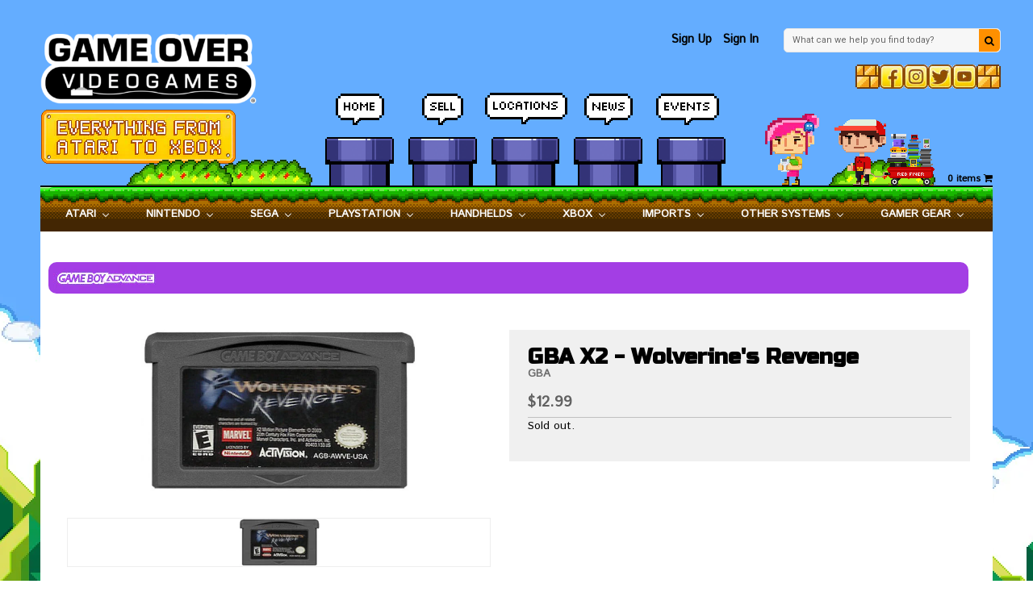

--- FILE ---
content_type: text/javascript; charset=utf-8
request_url: https://gameovervideogames.com/products/gba-x2-wolverines-revenge.js
body_size: 206
content:
{"id":9617920394,"title":"GBA X2 - Wolverine's Revenge","handle":"gba-x2-wolverines-revenge","description":"","published_at":"2020-01-07T18:19:15-06:00","created_at":"2016-12-01T03:24:38-06:00","vendor":"Nintendo","type":"-GBA:USED","tags":[],"price":1299,"price_min":1299,"price_max":1299,"available":false,"price_varies":false,"compare_at_price":null,"compare_at_price_min":0,"compare_at_price_max":0,"compare_at_price_varies":false,"variants":[{"id":34270256330,"title":"Default Title","option1":"Default Title","option2":null,"option3":null,"sku":"8086","requires_shipping":true,"taxable":true,"featured_image":null,"available":false,"name":"GBA X2 - Wolverine's Revenge","public_title":null,"options":["Default Title"],"price":1299,"weight":0,"compare_at_price":null,"inventory_quantity":0,"inventory_management":"shopify","inventory_policy":"deny","barcode":null,"requires_selling_plan":false,"selling_plan_allocations":[]}],"images":["\/\/cdn.shopify.com\/s\/files\/1\/1592\/0809\/files\/14223_6799_5991d8c7710354.01967550_Gameboy_20Advance_20-_20X2_20-_20Wolverine_27s_20Revenge_20-_20X-men_large_f08c5d97-00be-4c87-b9a3-6a005c2d3672.jpg?v=1763913702"],"featured_image":"\/\/cdn.shopify.com\/s\/files\/1\/1592\/0809\/files\/14223_6799_5991d8c7710354.01967550_Gameboy_20Advance_20-_20X2_20-_20Wolverine_27s_20Revenge_20-_20X-men_large_f08c5d97-00be-4c87-b9a3-6a005c2d3672.jpg?v=1763913702","options":[{"name":"Title","position":1,"values":["Default Title"]}],"url":"\/products\/gba-x2-wolverines-revenge","media":[{"alt":null,"id":40019804192992,"position":1,"preview_image":{"aspect_ratio":1.709,"height":468,"width":800,"src":"https:\/\/cdn.shopify.com\/s\/files\/1\/1592\/0809\/files\/14223_6799_5991d8c7710354.01967550_Gameboy_20Advance_20-_20X2_20-_20Wolverine_27s_20Revenge_20-_20X-men_large_f08c5d97-00be-4c87-b9a3-6a005c2d3672.jpg?v=1763913702"},"aspect_ratio":1.709,"height":468,"media_type":"image","src":"https:\/\/cdn.shopify.com\/s\/files\/1\/1592\/0809\/files\/14223_6799_5991d8c7710354.01967550_Gameboy_20Advance_20-_20X2_20-_20Wolverine_27s_20Revenge_20-_20X-men_large_f08c5d97-00be-4c87-b9a3-6a005c2d3672.jpg?v=1763913702","width":800}],"requires_selling_plan":false,"selling_plan_groups":[]}

--- FILE ---
content_type: text/javascript
request_url: https://gameovervideogames.com/cdn/shop/t/35/assets/ADA-Pro.js?v=72952278254269979971756222656
body_size: 1281
content:
jQuery(document).ready(function(){setTimeout(function(){jQuery(".owl-buttons .owl-prev, .s-prev").attr({role:"button","aria-label":"Previous Slide",tabindex:"0"}),jQuery(".owl-buttons .owl-next, .s-next").attr({role:"button","aria-label":"Next Slide",tabindex:"0"}),jQuery(".owl-buttons .owl-prev, .owl-buttons .owl-next").on("keydown",function(e){(e.key==="Enter"||e.key===" "||e.keyCode===13||e.keyCode===32)&&(e.preventDefault(),jQuery(this).trigger("click"))})},1500)}),jQuery(document).ready(function(){function initializeMenu(){jQuery(".dekstop-one .mm-submenu-toggle").length>0||(jQuery(".dekstop-one .mm-submenu li").removeAttr("href").removeAttr("data-href"),jQuery(".dekstop-one .mm-submenu li").each(function(index){const $li=jQuery(this),$a=$li.children("a");if($li.closest(".dekstop-one .mm-last-level").length||$li.find(".dekstop-one .mm-submenu-toggle").length||!$a.length)return;jQuery("<button>",{class:"mm-submenu-toggle",type:"button","aria-expanded":"false","aria-controls":"submenu-"+index,text:"Submenu of "+$a.text().trim()}).insertAfter($a)}))}jQuery(document).on("click mousedown keydown",".dekstop-one .buddha-menu-item > a",function(e){if(e.type==="click"||e.type==="mousedown"||e.type==="keydown"&&(e.key==="Enter"||e.key===" ")){e.preventDefault(),e.stopImmediatePropagation();const $this=jQuery(this),expanded=$this.attr("aria-expanded")==="true";jQuery(".dekstop-one .buddha-menu-item > a").attr("aria-expanded","false").parent().removeClass("active-menu"),expanded?($this.attr("aria-expanded","false").parent().removeClass("active-menu"),jQuery(".dekstop-one #menu-status-announcer").text("Submenu collapsed")):($this.attr("aria-expanded","true").parent().addClass("active-menu"),jQuery(".dekstop-one #menu-status-announcer").text("Submenu expanded"))}}),jQuery(document).on("click mousedown keydown",".dekstop-one .mm-submenu-toggle",function(e){if(e.type==="keydown"&&e.key!=="Enter")return;const $btn=jQuery(this),$li=$btn.closest("li"),isExpanded=$btn.attr("aria-expanded")==="true";jQuery(".dekstop-one .mm-submenu-toggle").not($btn).attr("aria-expanded","false"),jQuery(".dekstop-one .mm-submenu li").not($li).removeClass("active-sub-menu"),$btn.attr("aria-expanded",String(!isExpanded)),$li.toggleClass("active-sub-menu",!isExpanded),jQuery(".dekstop-one #menu-status-announcer").text(isExpanded?"Submenu collapsed":"Submenu expanded")}),jQuery(document).on("keydown",function(e){e.key==="Escape"&&(jQuery(".dekstop-one .buddha-menu-item > a").attr("aria-expanded","false").parent().removeClass("active-menu"),jQuery(".dekstop-one .mm-submenu-toggle").attr("aria-expanded","false"),jQuery(".dekstop-one .mm-submenu li").removeClass("active-sub-menu"),jQuery(".dekstop-one #menu-status-announcer").text("All menus collapsed"))}),jQuery(document).on("focusout",".horizontal-mega-menu",function(){setTimeout(()=>{jQuery(".dekstop-one .horizontal-mega-menu").find(":focus").length||(jQuery(".dekstop-one .buddha-menu-item > a").attr("aria-expanded","false").parent().removeClass("active-menu"),jQuery(".dekstop-one .mm-submenu-toggle").attr("aria-expanded","false"),jQuery(".dekstop-one .mm-submenu li").removeClass("active-sub-menu"))},100)}),setTimeout(initializeMenu,2e3),jQuery(document).on("focusin",".dekstop-one .navbar",function(){initializeMenu()})}),jQuery(document).ready(function(){setTimeout(function(){jQuery(".show-addresses .addresses > ul > li > a").attr("role","button")},2e3);function trapFocus($modal){$modal.off("keydown.trapFocus").on("keydown.trapFocus",function(e){if(e.key==="Tab"){const $focusableItems=$modal.find('a[href], area[href], input:not([disabled]), select:not([disabled]), textarea:not([disabled]), button:not([disabled]), iframe, object, embed, [tabindex]:not([tabindex="-1"]), [contenteditable]').filter(":visible"),first=$focusableItems.first()[0],last=$focusableItems.last()[0];if(!$focusableItems.length)return;e.shiftKey?document.activeElement===first&&(e.preventDefault(),last.focus()):document.activeElement===last&&(e.preventDefault(),first.focus())}e.key==="Escape"&&jQuery(".customCloseBtn").trigger("click")}),setTimeout(()=>{const $focusableItems=$modal.find('a[href], area[href], input:not([disabled]), select:not([disabled]), textarea:not([disabled]), button:not([disabled]), iframe, object, embed, [tabindex]:not([tabindex="-1"]), [contenteditable]').filter(":visible");$focusableItems.length&&$focusableItems.first().focus()},50)}jQuery("#recoverPassword").on("click",function(){setTimeout(function(){trapFocus(jQuery("#loginModal"))},100)}),jQuery(".page-tradein .nextSellContainer .scrollBtn").on("click",function(){setTimeout(function(){let $modal=jQuery("#loginModal");$modal.is(":visible")||($modal=jQuery("#termsModal")),$modal.is(":visible")&&trapFocus($modal)},1e3)});let wasTermsVisible=!1;setInterval(function(){const $termsModal=jQuery("#termsModal"),isVisible=$termsModal.is(":visible");isVisible&&!wasTermsVisible&&trapFocus($termsModal),wasTermsVisible=isVisible},300),jQuery("a > button.atariBtn").each(function(){const $atariBtn=jQuery(this),$link=$atariBtn.closest("a");if($link.length){const btnText=$atariBtn.text().trim();btnText&&$link.attr("aria-label",btnText),$atariBtn.attr({"aria-hidden":"true",tabindex:"-1"})}});function updateCartItemsAriaLabels(){jQuery(".cartItems").each(function(){const titleText=jQuery(this).find(".title").text().trim();jQuery(this).find(".btn-1").attr("aria-label","Add "+titleText),jQuery(this).find(".btn-2").attr("aria-label","Reduce "+titleText),jQuery(this).find(".btn-8").attr("aria-label","Remove "+titleText)})}function updateSearchResultsAriaLabels(){jQuery(".searchResults").each(function(){const titleText=jQuery(this).find(".title").text().trim(),$btn8=jQuery(this).find(".btn-8");$btn8.length&&titleText&&$btn8.attr("aria-label","Add "+titleText)})}const target=document.querySelector(".scroll-results");target&&new MutationObserver(function(mutationsList,observerInstance){for(const mutation of mutationsList)if(mutation.type==="childList"&&mutation.addedNodes.length>0){setTimeout(updateSearchResultsAriaLabels,500);break}}).observe(target,{childList:!0,subtree:!0}),jQuery(document).on("click",".searchResults .btn-8",function(){updateCartItemsAriaLabels()}),updateCartItemsAriaLabels(),jQuery("#addresses_list ul").attr("aria-live","polite").attr("aria-atomic","true");function trapFocusFancyBox($container){var focusableElements='a[href], area[href], input:not([disabled]), select:not([disabled]), textarea:not([disabled]), button:not([disabled]), iframe, object, embed, [tabindex]:not([tabindex="-1"]), [contenteditable]',$focusables=$container.find(focusableElements).filter(":visible");if($focusables.length!==0){var first=$focusables.first(),last=$focusables.last();$container.on("keydown.fancyTrap",function(e){(e.key==="Tab"||e.keyCode===9)&&(e.shiftKey?document.activeElement===first[0]&&(e.preventDefault(),last.focus()):document.activeElement===last[0]&&(e.preventDefault(),first.focus()))}),setTimeout(()=>{first.focus()},300)}}const fancyboxObserver=new MutationObserver(function(mutationsList){for(let mutation of mutationsList)if(mutation.type==="childList"){const $fancybox=$("#fancybox-buttons");if($fancybox.length&&$fancybox.is(":visible")){fancyboxObserver.disconnect(),trapFocusFancyBox($fancybox);break}}});fancyboxObserver.observe(document.body,{childList:!0,subtree:!0}),jQuery(".featuredBrandItem > a").attr("role","tab"),jQuery(".initialImg").attr({role:"button","aria-label":"Location",tabindex:"0"}).on("keydown",function(e){(e.key==="Enter"||e.keyCode===13)&&jQuery(this).trigger("click")}),jQuery("#tradein_stepthree .mainInfo h2").attr("aria-level","1"),jQuery('input[name="customer[email]"],#recover-email').attr("aria-label","email\xA0address"),jQuery('input[name="customer[password]"]').attr("aria-label","password"),jQuery(".navbar-toggle").on("click",function(){setTimeout(function(){jQuery(".mobile-one .toggle-menu-btn").attr("tabindex","0").on("keydown",function(e){(e.key==="Enter"||e.keyCode===13)&&(e.preventDefault(),jQuery(this).trigger("click"))})},1e3)}),jQuery("#loginModal").attr("aria-modal","true"),jQuery(document).on("keydown",".searchResults .btn-8",function(e){(e.key==="Enter"||e.keyCode===13)&&(e.preventDefault(),jQuery(this).trigger("click"))}),function($2){$2(function(){var $slider=$2("#home-slider");if(!$slider.length)return;$slider.responsiveSlider({autoplay:!1,interval:5e3,transitionTime:300});var INTERVAL_MS=5e3,timer=null,isPlaying=!1;function goNext(){$slider.find(".s-next").trigger("click")}function play(){timer||(timer=setInterval(goNext,INTERVAL_MS),isPlaying=!0,$2("#slider-toggle").removeClass("fa-play").addClass("fa-pause").find(".btn-label").text("PAUSE"))}function pause(){timer&&(clearInterval(timer),timer=null,isPlaying=!1,$2("#slider-toggle").removeClass("fa-pause").addClass("fa-play").find(".btn-label").text("PLAY"))}play(),$2(document).on("click","#slider-toggle",function(e){e.preventDefault(),isPlaying?pause():play()})})}(jQuery)});
//# sourceMappingURL=/cdn/shop/t/35/assets/ADA-Pro.js.map?v=72952278254269979971756222656
